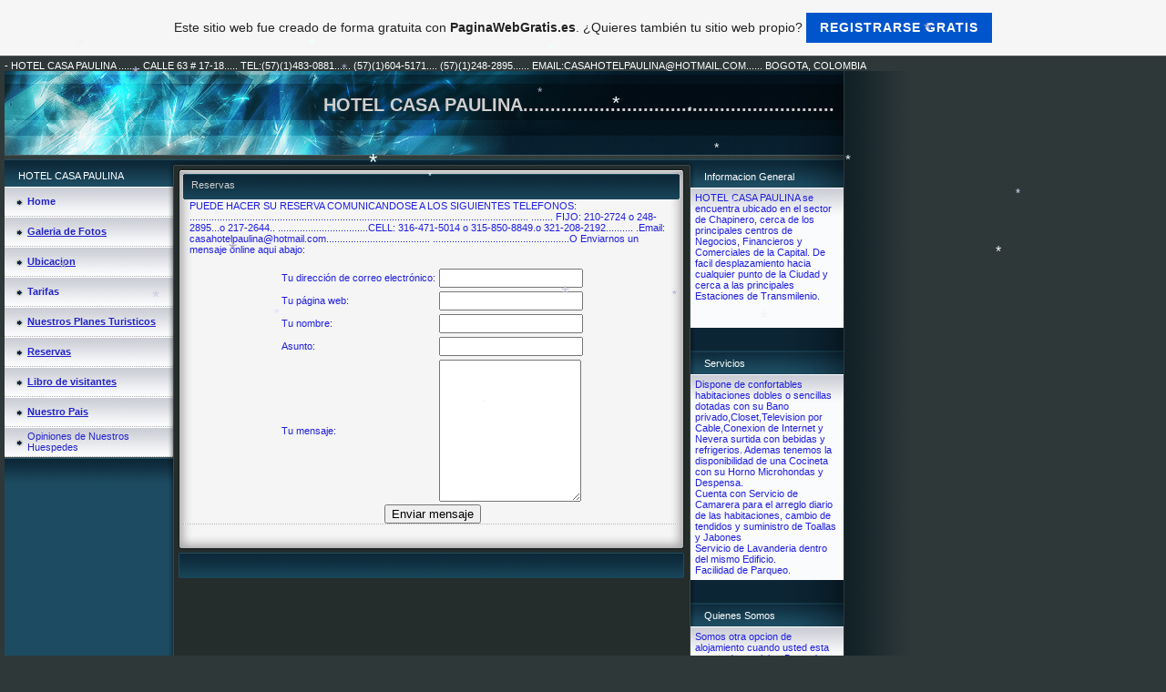

--- FILE ---
content_type: text/html; charset=utf-8
request_url: https://www.google.com/recaptcha/api2/aframe
body_size: 268
content:
<!DOCTYPE HTML><html><head><meta http-equiv="content-type" content="text/html; charset=UTF-8"></head><body><script nonce="-RbTG0QJE_Sf0eiA2WOVPQ">/** Anti-fraud and anti-abuse applications only. See google.com/recaptcha */ try{var clients={'sodar':'https://pagead2.googlesyndication.com/pagead/sodar?'};window.addEventListener("message",function(a){try{if(a.source===window.parent){var b=JSON.parse(a.data);var c=clients[b['id']];if(c){var d=document.createElement('img');d.src=c+b['params']+'&rc='+(localStorage.getItem("rc::a")?sessionStorage.getItem("rc::b"):"");window.document.body.appendChild(d);sessionStorage.setItem("rc::e",parseInt(sessionStorage.getItem("rc::e")||0)+1);localStorage.setItem("rc::h",'1769426912151');}}}catch(b){}});window.parent.postMessage("_grecaptcha_ready", "*");}catch(b){}</script></body></html>